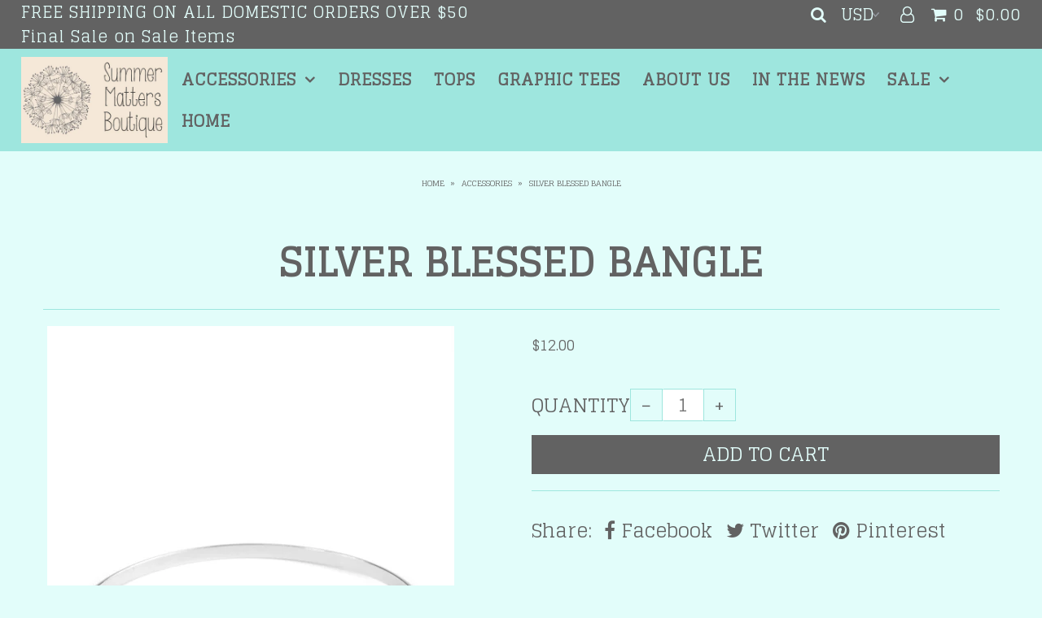

--- FILE ---
content_type: text/html; charset=utf-8
request_url: https://www.summermattersboutique.com/products/silver-blessed-bangle
body_size: 15685
content:
<!DOCTYPE html>
<!--[if lt IE 7 ]><html class="ie ie6" lang="en"> <![endif]-->
<!--[if IE 7 ]><html class="ie ie7" lang="en"> <![endif]-->
<!--[if IE 8 ]><html class="ie ie8" lang="en"> <![endif]-->
<!--[if (gte IE 9)|!(IE)]><!--><html lang="en"> <!--<![endif]-->
<head>

  <meta charset="utf-8" />

    
    

  
  
  <link href='//fonts.googleapis.com/css?family=Glegoo' rel='stylesheet' type='text/css'>
  

  
    

  
     

  
     

  
    

  
       

  
    

  
  

  
  

  
      

  
   

  
     

  
      

  
   

  
   

  
   
  

<meta property="og:type" content="product">
<meta property="og:title" content="Silver Blessed Bangle">
<meta property="og:url" content="https://www.summermattersboutique.com/products/silver-blessed-bangle">
<meta property="og:description" content="">

<meta property="og:image" content="http://www.summermattersboutique.com/cdn/shop/products/83370S-2T_grande.jpg?v=1542495259">
<meta property="og:image:secure_url" content="https://www.summermattersboutique.com/cdn/shop/products/83370S-2T_grande.jpg?v=1542495259">

<meta property="og:price:amount" content="12.00">
<meta property="og:price:currency" content="USD">

<meta property="og:site_name" content="Summer Matters Boutique">



<meta name="twitter:card" content="summary">


<meta name="twitter:site" content="@">


<meta name="twitter:title" content="Silver Blessed Bangle">
<meta name="twitter:description" content="">
<meta name="twitter:image" content="https://www.summermattersboutique.com/cdn/shop/products/83370S-2T_large.jpg?v=1542495259">
<meta name="twitter:image:width" content="480">
<meta name="twitter:image:height" content="480">


  <!-- SEO
================================================== -->

  <title>
    Silver Blessed Bangle &ndash; Summer Matters Boutique
  </title>
  
  <link rel="canonical" href="https://www.summermattersboutique.com/products/silver-blessed-bangle" />

  <!-- CSS
================================================== -->

  <link href="//www.summermattersboutique.com/cdn/shop/t/3/assets/stylesheet.css?v=157652917913200087771674755974" rel="stylesheet" type="text/css" media="all" />
  <link href="//www.summermattersboutique.com/cdn/shop/t/3/assets/queries.css?v=16108124657250530681511832215" rel="stylesheet" type="text/css" media="all" />

  <!-- JS
================================================== -->

  <script src="//ajax.googleapis.com/ajax/libs/jquery/1.10.2/jquery.min.js"></script>
  <script src="//www.summermattersboutique.com/cdn/shop/t/3/assets/theme.js?v=67752060378425151061514925332" type="text/javascript"></script>
  

  <meta name="viewport" content="width=device-width, initial-scale=1">
  
  
  <link rel="shortcut icon" href="//www.summermattersboutique.com/cdn/shop/files/Capture_6_32x32.PNG?v=1615923595" type="image/png" />
  
  
  <script>window.performance && window.performance.mark && window.performance.mark('shopify.content_for_header.start');</script><meta id="shopify-digital-wallet" name="shopify-digital-wallet" content="/18239491/digital_wallets/dialog">
<meta name="shopify-checkout-api-token" content="d15bd52dbb8810de0854b7394abf9e4e">
<meta id="in-context-paypal-metadata" data-shop-id="18239491" data-venmo-supported="false" data-environment="production" data-locale="en_US" data-paypal-v4="true" data-currency="USD">
<link rel="alternate" type="application/json+oembed" href="https://www.summermattersboutique.com/products/silver-blessed-bangle.oembed">
<script async="async" src="/checkouts/internal/preloads.js?locale=en-US"></script>
<link rel="preconnect" href="https://shop.app" crossorigin="anonymous">
<script async="async" src="https://shop.app/checkouts/internal/preloads.js?locale=en-US&shop_id=18239491" crossorigin="anonymous"></script>
<script id="apple-pay-shop-capabilities" type="application/json">{"shopId":18239491,"countryCode":"US","currencyCode":"USD","merchantCapabilities":["supports3DS"],"merchantId":"gid:\/\/shopify\/Shop\/18239491","merchantName":"Summer Matters Boutique","requiredBillingContactFields":["postalAddress","email"],"requiredShippingContactFields":["postalAddress","email"],"shippingType":"shipping","supportedNetworks":["visa","masterCard","amex","discover","elo","jcb"],"total":{"type":"pending","label":"Summer Matters Boutique","amount":"1.00"},"shopifyPaymentsEnabled":true,"supportsSubscriptions":true}</script>
<script id="shopify-features" type="application/json">{"accessToken":"d15bd52dbb8810de0854b7394abf9e4e","betas":["rich-media-storefront-analytics"],"domain":"www.summermattersboutique.com","predictiveSearch":true,"shopId":18239491,"locale":"en"}</script>
<script>var Shopify = Shopify || {};
Shopify.shop = "summer-matters-boutique.myshopify.com";
Shopify.locale = "en";
Shopify.currency = {"active":"USD","rate":"1.0"};
Shopify.country = "US";
Shopify.theme = {"name":"Icon","id":138612161,"schema_name":"Icon","schema_version":"5.1","theme_store_id":686,"role":"main"};
Shopify.theme.handle = "null";
Shopify.theme.style = {"id":null,"handle":null};
Shopify.cdnHost = "www.summermattersboutique.com/cdn";
Shopify.routes = Shopify.routes || {};
Shopify.routes.root = "/";</script>
<script type="module">!function(o){(o.Shopify=o.Shopify||{}).modules=!0}(window);</script>
<script>!function(o){function n(){var o=[];function n(){o.push(Array.prototype.slice.apply(arguments))}return n.q=o,n}var t=o.Shopify=o.Shopify||{};t.loadFeatures=n(),t.autoloadFeatures=n()}(window);</script>
<script>
  window.ShopifyPay = window.ShopifyPay || {};
  window.ShopifyPay.apiHost = "shop.app\/pay";
  window.ShopifyPay.redirectState = null;
</script>
<script id="shop-js-analytics" type="application/json">{"pageType":"product"}</script>
<script defer="defer" async type="module" src="//www.summermattersboutique.com/cdn/shopifycloud/shop-js/modules/v2/client.init-shop-cart-sync_IZsNAliE.en.esm.js"></script>
<script defer="defer" async type="module" src="//www.summermattersboutique.com/cdn/shopifycloud/shop-js/modules/v2/chunk.common_0OUaOowp.esm.js"></script>
<script type="module">
  await import("//www.summermattersboutique.com/cdn/shopifycloud/shop-js/modules/v2/client.init-shop-cart-sync_IZsNAliE.en.esm.js");
await import("//www.summermattersboutique.com/cdn/shopifycloud/shop-js/modules/v2/chunk.common_0OUaOowp.esm.js");

  window.Shopify.SignInWithShop?.initShopCartSync?.({"fedCMEnabled":true,"windoidEnabled":true});

</script>
<script>
  window.Shopify = window.Shopify || {};
  if (!window.Shopify.featureAssets) window.Shopify.featureAssets = {};
  window.Shopify.featureAssets['shop-js'] = {"shop-cart-sync":["modules/v2/client.shop-cart-sync_DLOhI_0X.en.esm.js","modules/v2/chunk.common_0OUaOowp.esm.js"],"init-fed-cm":["modules/v2/client.init-fed-cm_C6YtU0w6.en.esm.js","modules/v2/chunk.common_0OUaOowp.esm.js"],"shop-button":["modules/v2/client.shop-button_BCMx7GTG.en.esm.js","modules/v2/chunk.common_0OUaOowp.esm.js"],"shop-cash-offers":["modules/v2/client.shop-cash-offers_BT26qb5j.en.esm.js","modules/v2/chunk.common_0OUaOowp.esm.js","modules/v2/chunk.modal_CGo_dVj3.esm.js"],"init-windoid":["modules/v2/client.init-windoid_B9PkRMql.en.esm.js","modules/v2/chunk.common_0OUaOowp.esm.js"],"init-shop-email-lookup-coordinator":["modules/v2/client.init-shop-email-lookup-coordinator_DZkqjsbU.en.esm.js","modules/v2/chunk.common_0OUaOowp.esm.js"],"shop-toast-manager":["modules/v2/client.shop-toast-manager_Di2EnuM7.en.esm.js","modules/v2/chunk.common_0OUaOowp.esm.js"],"shop-login-button":["modules/v2/client.shop-login-button_BtqW_SIO.en.esm.js","modules/v2/chunk.common_0OUaOowp.esm.js","modules/v2/chunk.modal_CGo_dVj3.esm.js"],"avatar":["modules/v2/client.avatar_BTnouDA3.en.esm.js"],"pay-button":["modules/v2/client.pay-button_CWa-C9R1.en.esm.js","modules/v2/chunk.common_0OUaOowp.esm.js"],"init-shop-cart-sync":["modules/v2/client.init-shop-cart-sync_IZsNAliE.en.esm.js","modules/v2/chunk.common_0OUaOowp.esm.js"],"init-customer-accounts":["modules/v2/client.init-customer-accounts_DenGwJTU.en.esm.js","modules/v2/client.shop-login-button_BtqW_SIO.en.esm.js","modules/v2/chunk.common_0OUaOowp.esm.js","modules/v2/chunk.modal_CGo_dVj3.esm.js"],"init-shop-for-new-customer-accounts":["modules/v2/client.init-shop-for-new-customer-accounts_JdHXxpS9.en.esm.js","modules/v2/client.shop-login-button_BtqW_SIO.en.esm.js","modules/v2/chunk.common_0OUaOowp.esm.js","modules/v2/chunk.modal_CGo_dVj3.esm.js"],"init-customer-accounts-sign-up":["modules/v2/client.init-customer-accounts-sign-up_D6__K_p8.en.esm.js","modules/v2/client.shop-login-button_BtqW_SIO.en.esm.js","modules/v2/chunk.common_0OUaOowp.esm.js","modules/v2/chunk.modal_CGo_dVj3.esm.js"],"checkout-modal":["modules/v2/client.checkout-modal_C_ZQDY6s.en.esm.js","modules/v2/chunk.common_0OUaOowp.esm.js","modules/v2/chunk.modal_CGo_dVj3.esm.js"],"shop-follow-button":["modules/v2/client.shop-follow-button_XetIsj8l.en.esm.js","modules/v2/chunk.common_0OUaOowp.esm.js","modules/v2/chunk.modal_CGo_dVj3.esm.js"],"lead-capture":["modules/v2/client.lead-capture_DvA72MRN.en.esm.js","modules/v2/chunk.common_0OUaOowp.esm.js","modules/v2/chunk.modal_CGo_dVj3.esm.js"],"shop-login":["modules/v2/client.shop-login_ClXNxyh6.en.esm.js","modules/v2/chunk.common_0OUaOowp.esm.js","modules/v2/chunk.modal_CGo_dVj3.esm.js"],"payment-terms":["modules/v2/client.payment-terms_CNlwjfZz.en.esm.js","modules/v2/chunk.common_0OUaOowp.esm.js","modules/v2/chunk.modal_CGo_dVj3.esm.js"]};
</script>
<script id="__st">var __st={"a":18239491,"offset":-18000,"reqid":"45142425-9e86-49a1-be52-5a69a79911c7-1768378802","pageurl":"www.summermattersboutique.com\/products\/silver-blessed-bangle","u":"a4c694296dc2","p":"product","rtyp":"product","rid":1020920365092};</script>
<script>window.ShopifyPaypalV4VisibilityTracking = true;</script>
<script id="captcha-bootstrap">!function(){'use strict';const t='contact',e='account',n='new_comment',o=[[t,t],['blogs',n],['comments',n],[t,'customer']],c=[[e,'customer_login'],[e,'guest_login'],[e,'recover_customer_password'],[e,'create_customer']],r=t=>t.map((([t,e])=>`form[action*='/${t}']:not([data-nocaptcha='true']) input[name='form_type'][value='${e}']`)).join(','),a=t=>()=>t?[...document.querySelectorAll(t)].map((t=>t.form)):[];function s(){const t=[...o],e=r(t);return a(e)}const i='password',u='form_key',d=['recaptcha-v3-token','g-recaptcha-response','h-captcha-response',i],f=()=>{try{return window.sessionStorage}catch{return}},m='__shopify_v',_=t=>t.elements[u];function p(t,e,n=!1){try{const o=window.sessionStorage,c=JSON.parse(o.getItem(e)),{data:r}=function(t){const{data:e,action:n}=t;return t[m]||n?{data:e,action:n}:{data:t,action:n}}(c);for(const[e,n]of Object.entries(r))t.elements[e]&&(t.elements[e].value=n);n&&o.removeItem(e)}catch(o){console.error('form repopulation failed',{error:o})}}const l='form_type',E='cptcha';function T(t){t.dataset[E]=!0}const w=window,h=w.document,L='Shopify',v='ce_forms',y='captcha';let A=!1;((t,e)=>{const n=(g='f06e6c50-85a8-45c8-87d0-21a2b65856fe',I='https://cdn.shopify.com/shopifycloud/storefront-forms-hcaptcha/ce_storefront_forms_captcha_hcaptcha.v1.5.2.iife.js',D={infoText:'Protected by hCaptcha',privacyText:'Privacy',termsText:'Terms'},(t,e,n)=>{const o=w[L][v],c=o.bindForm;if(c)return c(t,g,e,D).then(n);var r;o.q.push([[t,g,e,D],n]),r=I,A||(h.body.append(Object.assign(h.createElement('script'),{id:'captcha-provider',async:!0,src:r})),A=!0)});var g,I,D;w[L]=w[L]||{},w[L][v]=w[L][v]||{},w[L][v].q=[],w[L][y]=w[L][y]||{},w[L][y].protect=function(t,e){n(t,void 0,e),T(t)},Object.freeze(w[L][y]),function(t,e,n,w,h,L){const[v,y,A,g]=function(t,e,n){const i=e?o:[],u=t?c:[],d=[...i,...u],f=r(d),m=r(i),_=r(d.filter((([t,e])=>n.includes(e))));return[a(f),a(m),a(_),s()]}(w,h,L),I=t=>{const e=t.target;return e instanceof HTMLFormElement?e:e&&e.form},D=t=>v().includes(t);t.addEventListener('submit',(t=>{const e=I(t);if(!e)return;const n=D(e)&&!e.dataset.hcaptchaBound&&!e.dataset.recaptchaBound,o=_(e),c=g().includes(e)&&(!o||!o.value);(n||c)&&t.preventDefault(),c&&!n&&(function(t){try{if(!f())return;!function(t){const e=f();if(!e)return;const n=_(t);if(!n)return;const o=n.value;o&&e.removeItem(o)}(t);const e=Array.from(Array(32),(()=>Math.random().toString(36)[2])).join('');!function(t,e){_(t)||t.append(Object.assign(document.createElement('input'),{type:'hidden',name:u})),t.elements[u].value=e}(t,e),function(t,e){const n=f();if(!n)return;const o=[...t.querySelectorAll(`input[type='${i}']`)].map((({name:t})=>t)),c=[...d,...o],r={};for(const[a,s]of new FormData(t).entries())c.includes(a)||(r[a]=s);n.setItem(e,JSON.stringify({[m]:1,action:t.action,data:r}))}(t,e)}catch(e){console.error('failed to persist form',e)}}(e),e.submit())}));const S=(t,e)=>{t&&!t.dataset[E]&&(n(t,e.some((e=>e===t))),T(t))};for(const o of['focusin','change'])t.addEventListener(o,(t=>{const e=I(t);D(e)&&S(e,y())}));const B=e.get('form_key'),M=e.get(l),P=B&&M;t.addEventListener('DOMContentLoaded',(()=>{const t=y();if(P)for(const e of t)e.elements[l].value===M&&p(e,B);[...new Set([...A(),...v().filter((t=>'true'===t.dataset.shopifyCaptcha))])].forEach((e=>S(e,t)))}))}(h,new URLSearchParams(w.location.search),n,t,e,['guest_login'])})(!0,!0)}();</script>
<script integrity="sha256-4kQ18oKyAcykRKYeNunJcIwy7WH5gtpwJnB7kiuLZ1E=" data-source-attribution="shopify.loadfeatures" defer="defer" src="//www.summermattersboutique.com/cdn/shopifycloud/storefront/assets/storefront/load_feature-a0a9edcb.js" crossorigin="anonymous"></script>
<script crossorigin="anonymous" defer="defer" src="//www.summermattersboutique.com/cdn/shopifycloud/storefront/assets/shopify_pay/storefront-65b4c6d7.js?v=20250812"></script>
<script data-source-attribution="shopify.dynamic_checkout.dynamic.init">var Shopify=Shopify||{};Shopify.PaymentButton=Shopify.PaymentButton||{isStorefrontPortableWallets:!0,init:function(){window.Shopify.PaymentButton.init=function(){};var t=document.createElement("script");t.src="https://www.summermattersboutique.com/cdn/shopifycloud/portable-wallets/latest/portable-wallets.en.js",t.type="module",document.head.appendChild(t)}};
</script>
<script data-source-attribution="shopify.dynamic_checkout.buyer_consent">
  function portableWalletsHideBuyerConsent(e){var t=document.getElementById("shopify-buyer-consent"),n=document.getElementById("shopify-subscription-policy-button");t&&n&&(t.classList.add("hidden"),t.setAttribute("aria-hidden","true"),n.removeEventListener("click",e))}function portableWalletsShowBuyerConsent(e){var t=document.getElementById("shopify-buyer-consent"),n=document.getElementById("shopify-subscription-policy-button");t&&n&&(t.classList.remove("hidden"),t.removeAttribute("aria-hidden"),n.addEventListener("click",e))}window.Shopify?.PaymentButton&&(window.Shopify.PaymentButton.hideBuyerConsent=portableWalletsHideBuyerConsent,window.Shopify.PaymentButton.showBuyerConsent=portableWalletsShowBuyerConsent);
</script>
<script data-source-attribution="shopify.dynamic_checkout.cart.bootstrap">document.addEventListener("DOMContentLoaded",(function(){function t(){return document.querySelector("shopify-accelerated-checkout-cart, shopify-accelerated-checkout")}if(t())Shopify.PaymentButton.init();else{new MutationObserver((function(e,n){t()&&(Shopify.PaymentButton.init(),n.disconnect())})).observe(document.body,{childList:!0,subtree:!0})}}));
</script>
<link id="shopify-accelerated-checkout-styles" rel="stylesheet" media="screen" href="https://www.summermattersboutique.com/cdn/shopifycloud/portable-wallets/latest/accelerated-checkout-backwards-compat.css" crossorigin="anonymous">
<style id="shopify-accelerated-checkout-cart">
        #shopify-buyer-consent {
  margin-top: 1em;
  display: inline-block;
  width: 100%;
}

#shopify-buyer-consent.hidden {
  display: none;
}

#shopify-subscription-policy-button {
  background: none;
  border: none;
  padding: 0;
  text-decoration: underline;
  font-size: inherit;
  cursor: pointer;
}

#shopify-subscription-policy-button::before {
  box-shadow: none;
}

      </style>

<script>window.performance && window.performance.mark && window.performance.mark('shopify.content_for_header.end');</script>
  <link rel="next" href="/next"/>
  <link rel="prev" href="/prev"/>
  
<link href="https://monorail-edge.shopifysvc.com" rel="dns-prefetch">
<script>(function(){if ("sendBeacon" in navigator && "performance" in window) {try {var session_token_from_headers = performance.getEntriesByType('navigation')[0].serverTiming.find(x => x.name == '_s').description;} catch {var session_token_from_headers = undefined;}var session_cookie_matches = document.cookie.match(/_shopify_s=([^;]*)/);var session_token_from_cookie = session_cookie_matches && session_cookie_matches.length === 2 ? session_cookie_matches[1] : "";var session_token = session_token_from_headers || session_token_from_cookie || "";function handle_abandonment_event(e) {var entries = performance.getEntries().filter(function(entry) {return /monorail-edge.shopifysvc.com/.test(entry.name);});if (!window.abandonment_tracked && entries.length === 0) {window.abandonment_tracked = true;var currentMs = Date.now();var navigation_start = performance.timing.navigationStart;var payload = {shop_id: 18239491,url: window.location.href,navigation_start,duration: currentMs - navigation_start,session_token,page_type: "product"};window.navigator.sendBeacon("https://monorail-edge.shopifysvc.com/v1/produce", JSON.stringify({schema_id: "online_store_buyer_site_abandonment/1.1",payload: payload,metadata: {event_created_at_ms: currentMs,event_sent_at_ms: currentMs}}));}}window.addEventListener('pagehide', handle_abandonment_event);}}());</script>
<script id="web-pixels-manager-setup">(function e(e,d,r,n,o){if(void 0===o&&(o={}),!Boolean(null===(a=null===(i=window.Shopify)||void 0===i?void 0:i.analytics)||void 0===a?void 0:a.replayQueue)){var i,a;window.Shopify=window.Shopify||{};var t=window.Shopify;t.analytics=t.analytics||{};var s=t.analytics;s.replayQueue=[],s.publish=function(e,d,r){return s.replayQueue.push([e,d,r]),!0};try{self.performance.mark("wpm:start")}catch(e){}var l=function(){var e={modern:/Edge?\/(1{2}[4-9]|1[2-9]\d|[2-9]\d{2}|\d{4,})\.\d+(\.\d+|)|Firefox\/(1{2}[4-9]|1[2-9]\d|[2-9]\d{2}|\d{4,})\.\d+(\.\d+|)|Chrom(ium|e)\/(9{2}|\d{3,})\.\d+(\.\d+|)|(Maci|X1{2}).+ Version\/(15\.\d+|(1[6-9]|[2-9]\d|\d{3,})\.\d+)([,.]\d+|)( \(\w+\)|)( Mobile\/\w+|) Safari\/|Chrome.+OPR\/(9{2}|\d{3,})\.\d+\.\d+|(CPU[ +]OS|iPhone[ +]OS|CPU[ +]iPhone|CPU IPhone OS|CPU iPad OS)[ +]+(15[._]\d+|(1[6-9]|[2-9]\d|\d{3,})[._]\d+)([._]\d+|)|Android:?[ /-](13[3-9]|1[4-9]\d|[2-9]\d{2}|\d{4,})(\.\d+|)(\.\d+|)|Android.+Firefox\/(13[5-9]|1[4-9]\d|[2-9]\d{2}|\d{4,})\.\d+(\.\d+|)|Android.+Chrom(ium|e)\/(13[3-9]|1[4-9]\d|[2-9]\d{2}|\d{4,})\.\d+(\.\d+|)|SamsungBrowser\/([2-9]\d|\d{3,})\.\d+/,legacy:/Edge?\/(1[6-9]|[2-9]\d|\d{3,})\.\d+(\.\d+|)|Firefox\/(5[4-9]|[6-9]\d|\d{3,})\.\d+(\.\d+|)|Chrom(ium|e)\/(5[1-9]|[6-9]\d|\d{3,})\.\d+(\.\d+|)([\d.]+$|.*Safari\/(?![\d.]+ Edge\/[\d.]+$))|(Maci|X1{2}).+ Version\/(10\.\d+|(1[1-9]|[2-9]\d|\d{3,})\.\d+)([,.]\d+|)( \(\w+\)|)( Mobile\/\w+|) Safari\/|Chrome.+OPR\/(3[89]|[4-9]\d|\d{3,})\.\d+\.\d+|(CPU[ +]OS|iPhone[ +]OS|CPU[ +]iPhone|CPU IPhone OS|CPU iPad OS)[ +]+(10[._]\d+|(1[1-9]|[2-9]\d|\d{3,})[._]\d+)([._]\d+|)|Android:?[ /-](13[3-9]|1[4-9]\d|[2-9]\d{2}|\d{4,})(\.\d+|)(\.\d+|)|Mobile Safari.+OPR\/([89]\d|\d{3,})\.\d+\.\d+|Android.+Firefox\/(13[5-9]|1[4-9]\d|[2-9]\d{2}|\d{4,})\.\d+(\.\d+|)|Android.+Chrom(ium|e)\/(13[3-9]|1[4-9]\d|[2-9]\d{2}|\d{4,})\.\d+(\.\d+|)|Android.+(UC? ?Browser|UCWEB|U3)[ /]?(15\.([5-9]|\d{2,})|(1[6-9]|[2-9]\d|\d{3,})\.\d+)\.\d+|SamsungBrowser\/(5\.\d+|([6-9]|\d{2,})\.\d+)|Android.+MQ{2}Browser\/(14(\.(9|\d{2,})|)|(1[5-9]|[2-9]\d|\d{3,})(\.\d+|))(\.\d+|)|K[Aa][Ii]OS\/(3\.\d+|([4-9]|\d{2,})\.\d+)(\.\d+|)/},d=e.modern,r=e.legacy,n=navigator.userAgent;return n.match(d)?"modern":n.match(r)?"legacy":"unknown"}(),u="modern"===l?"modern":"legacy",c=(null!=n?n:{modern:"",legacy:""})[u],f=function(e){return[e.baseUrl,"/wpm","/b",e.hashVersion,"modern"===e.buildTarget?"m":"l",".js"].join("")}({baseUrl:d,hashVersion:r,buildTarget:u}),m=function(e){var d=e.version,r=e.bundleTarget,n=e.surface,o=e.pageUrl,i=e.monorailEndpoint;return{emit:function(e){var a=e.status,t=e.errorMsg,s=(new Date).getTime(),l=JSON.stringify({metadata:{event_sent_at_ms:s},events:[{schema_id:"web_pixels_manager_load/3.1",payload:{version:d,bundle_target:r,page_url:o,status:a,surface:n,error_msg:t},metadata:{event_created_at_ms:s}}]});if(!i)return console&&console.warn&&console.warn("[Web Pixels Manager] No Monorail endpoint provided, skipping logging."),!1;try{return self.navigator.sendBeacon.bind(self.navigator)(i,l)}catch(e){}var u=new XMLHttpRequest;try{return u.open("POST",i,!0),u.setRequestHeader("Content-Type","text/plain"),u.send(l),!0}catch(e){return console&&console.warn&&console.warn("[Web Pixels Manager] Got an unhandled error while logging to Monorail."),!1}}}}({version:r,bundleTarget:l,surface:e.surface,pageUrl:self.location.href,monorailEndpoint:e.monorailEndpoint});try{o.browserTarget=l,function(e){var d=e.src,r=e.async,n=void 0===r||r,o=e.onload,i=e.onerror,a=e.sri,t=e.scriptDataAttributes,s=void 0===t?{}:t,l=document.createElement("script"),u=document.querySelector("head"),c=document.querySelector("body");if(l.async=n,l.src=d,a&&(l.integrity=a,l.crossOrigin="anonymous"),s)for(var f in s)if(Object.prototype.hasOwnProperty.call(s,f))try{l.dataset[f]=s[f]}catch(e){}if(o&&l.addEventListener("load",o),i&&l.addEventListener("error",i),u)u.appendChild(l);else{if(!c)throw new Error("Did not find a head or body element to append the script");c.appendChild(l)}}({src:f,async:!0,onload:function(){if(!function(){var e,d;return Boolean(null===(d=null===(e=window.Shopify)||void 0===e?void 0:e.analytics)||void 0===d?void 0:d.initialized)}()){var d=window.webPixelsManager.init(e)||void 0;if(d){var r=window.Shopify.analytics;r.replayQueue.forEach((function(e){var r=e[0],n=e[1],o=e[2];d.publishCustomEvent(r,n,o)})),r.replayQueue=[],r.publish=d.publishCustomEvent,r.visitor=d.visitor,r.initialized=!0}}},onerror:function(){return m.emit({status:"failed",errorMsg:"".concat(f," has failed to load")})},sri:function(e){var d=/^sha384-[A-Za-z0-9+/=]+$/;return"string"==typeof e&&d.test(e)}(c)?c:"",scriptDataAttributes:o}),m.emit({status:"loading"})}catch(e){m.emit({status:"failed",errorMsg:(null==e?void 0:e.message)||"Unknown error"})}}})({shopId: 18239491,storefrontBaseUrl: "https://www.summermattersboutique.com",extensionsBaseUrl: "https://extensions.shopifycdn.com/cdn/shopifycloud/web-pixels-manager",monorailEndpoint: "https://monorail-edge.shopifysvc.com/unstable/produce_batch",surface: "storefront-renderer",enabledBetaFlags: ["2dca8a86","a0d5f9d2"],webPixelsConfigList: [{"id":"70123674","eventPayloadVersion":"v1","runtimeContext":"LAX","scriptVersion":"1","type":"CUSTOM","privacyPurposes":["MARKETING"],"name":"Meta pixel (migrated)"},{"id":"shopify-app-pixel","configuration":"{}","eventPayloadVersion":"v1","runtimeContext":"STRICT","scriptVersion":"0450","apiClientId":"shopify-pixel","type":"APP","privacyPurposes":["ANALYTICS","MARKETING"]},{"id":"shopify-custom-pixel","eventPayloadVersion":"v1","runtimeContext":"LAX","scriptVersion":"0450","apiClientId":"shopify-pixel","type":"CUSTOM","privacyPurposes":["ANALYTICS","MARKETING"]}],isMerchantRequest: false,initData: {"shop":{"name":"Summer Matters Boutique","paymentSettings":{"currencyCode":"USD"},"myshopifyDomain":"summer-matters-boutique.myshopify.com","countryCode":"US","storefrontUrl":"https:\/\/www.summermattersboutique.com"},"customer":null,"cart":null,"checkout":null,"productVariants":[{"price":{"amount":12.0,"currencyCode":"USD"},"product":{"title":"Silver Blessed Bangle","vendor":"Summer Matters Boutique","id":"1020920365092","untranslatedTitle":"Silver Blessed Bangle","url":"\/products\/silver-blessed-bangle","type":"Accessories"},"id":"9738333159460","image":{"src":"\/\/www.summermattersboutique.com\/cdn\/shop\/products\/83370S-2T.jpg?v=1542495259"},"sku":"","title":"Default Title","untranslatedTitle":"Default Title"}],"purchasingCompany":null},},"https://www.summermattersboutique.com/cdn","7cecd0b6w90c54c6cpe92089d5m57a67346",{"modern":"","legacy":""},{"shopId":"18239491","storefrontBaseUrl":"https:\/\/www.summermattersboutique.com","extensionBaseUrl":"https:\/\/extensions.shopifycdn.com\/cdn\/shopifycloud\/web-pixels-manager","surface":"storefront-renderer","enabledBetaFlags":"[\"2dca8a86\", \"a0d5f9d2\"]","isMerchantRequest":"false","hashVersion":"7cecd0b6w90c54c6cpe92089d5m57a67346","publish":"custom","events":"[[\"page_viewed\",{}],[\"product_viewed\",{\"productVariant\":{\"price\":{\"amount\":12.0,\"currencyCode\":\"USD\"},\"product\":{\"title\":\"Silver Blessed Bangle\",\"vendor\":\"Summer Matters Boutique\",\"id\":\"1020920365092\",\"untranslatedTitle\":\"Silver Blessed Bangle\",\"url\":\"\/products\/silver-blessed-bangle\",\"type\":\"Accessories\"},\"id\":\"9738333159460\",\"image\":{\"src\":\"\/\/www.summermattersboutique.com\/cdn\/shop\/products\/83370S-2T.jpg?v=1542495259\"},\"sku\":\"\",\"title\":\"Default Title\",\"untranslatedTitle\":\"Default Title\"}}]]"});</script><script>
  window.ShopifyAnalytics = window.ShopifyAnalytics || {};
  window.ShopifyAnalytics.meta = window.ShopifyAnalytics.meta || {};
  window.ShopifyAnalytics.meta.currency = 'USD';
  var meta = {"product":{"id":1020920365092,"gid":"gid:\/\/shopify\/Product\/1020920365092","vendor":"Summer Matters Boutique","type":"Accessories","handle":"silver-blessed-bangle","variants":[{"id":9738333159460,"price":1200,"name":"Silver Blessed Bangle","public_title":null,"sku":""}],"remote":false},"page":{"pageType":"product","resourceType":"product","resourceId":1020920365092,"requestId":"45142425-9e86-49a1-be52-5a69a79911c7-1768378802"}};
  for (var attr in meta) {
    window.ShopifyAnalytics.meta[attr] = meta[attr];
  }
</script>
<script class="analytics">
  (function () {
    var customDocumentWrite = function(content) {
      var jquery = null;

      if (window.jQuery) {
        jquery = window.jQuery;
      } else if (window.Checkout && window.Checkout.$) {
        jquery = window.Checkout.$;
      }

      if (jquery) {
        jquery('body').append(content);
      }
    };

    var hasLoggedConversion = function(token) {
      if (token) {
        return document.cookie.indexOf('loggedConversion=' + token) !== -1;
      }
      return false;
    }

    var setCookieIfConversion = function(token) {
      if (token) {
        var twoMonthsFromNow = new Date(Date.now());
        twoMonthsFromNow.setMonth(twoMonthsFromNow.getMonth() + 2);

        document.cookie = 'loggedConversion=' + token + '; expires=' + twoMonthsFromNow;
      }
    }

    var trekkie = window.ShopifyAnalytics.lib = window.trekkie = window.trekkie || [];
    if (trekkie.integrations) {
      return;
    }
    trekkie.methods = [
      'identify',
      'page',
      'ready',
      'track',
      'trackForm',
      'trackLink'
    ];
    trekkie.factory = function(method) {
      return function() {
        var args = Array.prototype.slice.call(arguments);
        args.unshift(method);
        trekkie.push(args);
        return trekkie;
      };
    };
    for (var i = 0; i < trekkie.methods.length; i++) {
      var key = trekkie.methods[i];
      trekkie[key] = trekkie.factory(key);
    }
    trekkie.load = function(config) {
      trekkie.config = config || {};
      trekkie.config.initialDocumentCookie = document.cookie;
      var first = document.getElementsByTagName('script')[0];
      var script = document.createElement('script');
      script.type = 'text/javascript';
      script.onerror = function(e) {
        var scriptFallback = document.createElement('script');
        scriptFallback.type = 'text/javascript';
        scriptFallback.onerror = function(error) {
                var Monorail = {
      produce: function produce(monorailDomain, schemaId, payload) {
        var currentMs = new Date().getTime();
        var event = {
          schema_id: schemaId,
          payload: payload,
          metadata: {
            event_created_at_ms: currentMs,
            event_sent_at_ms: currentMs
          }
        };
        return Monorail.sendRequest("https://" + monorailDomain + "/v1/produce", JSON.stringify(event));
      },
      sendRequest: function sendRequest(endpointUrl, payload) {
        // Try the sendBeacon API
        if (window && window.navigator && typeof window.navigator.sendBeacon === 'function' && typeof window.Blob === 'function' && !Monorail.isIos12()) {
          var blobData = new window.Blob([payload], {
            type: 'text/plain'
          });

          if (window.navigator.sendBeacon(endpointUrl, blobData)) {
            return true;
          } // sendBeacon was not successful

        } // XHR beacon

        var xhr = new XMLHttpRequest();

        try {
          xhr.open('POST', endpointUrl);
          xhr.setRequestHeader('Content-Type', 'text/plain');
          xhr.send(payload);
        } catch (e) {
          console.log(e);
        }

        return false;
      },
      isIos12: function isIos12() {
        return window.navigator.userAgent.lastIndexOf('iPhone; CPU iPhone OS 12_') !== -1 || window.navigator.userAgent.lastIndexOf('iPad; CPU OS 12_') !== -1;
      }
    };
    Monorail.produce('monorail-edge.shopifysvc.com',
      'trekkie_storefront_load_errors/1.1',
      {shop_id: 18239491,
      theme_id: 138612161,
      app_name: "storefront",
      context_url: window.location.href,
      source_url: "//www.summermattersboutique.com/cdn/s/trekkie.storefront.55c6279c31a6628627b2ba1c5ff367020da294e2.min.js"});

        };
        scriptFallback.async = true;
        scriptFallback.src = '//www.summermattersboutique.com/cdn/s/trekkie.storefront.55c6279c31a6628627b2ba1c5ff367020da294e2.min.js';
        first.parentNode.insertBefore(scriptFallback, first);
      };
      script.async = true;
      script.src = '//www.summermattersboutique.com/cdn/s/trekkie.storefront.55c6279c31a6628627b2ba1c5ff367020da294e2.min.js';
      first.parentNode.insertBefore(script, first);
    };
    trekkie.load(
      {"Trekkie":{"appName":"storefront","development":false,"defaultAttributes":{"shopId":18239491,"isMerchantRequest":null,"themeId":138612161,"themeCityHash":"16337901342750626528","contentLanguage":"en","currency":"USD","eventMetadataId":"5f3f1017-bbac-4afb-9fdd-d698f935bb00"},"isServerSideCookieWritingEnabled":true,"monorailRegion":"shop_domain","enabledBetaFlags":["65f19447"]},"Session Attribution":{},"S2S":{"facebookCapiEnabled":false,"source":"trekkie-storefront-renderer","apiClientId":580111}}
    );

    var loaded = false;
    trekkie.ready(function() {
      if (loaded) return;
      loaded = true;

      window.ShopifyAnalytics.lib = window.trekkie;

      var originalDocumentWrite = document.write;
      document.write = customDocumentWrite;
      try { window.ShopifyAnalytics.merchantGoogleAnalytics.call(this); } catch(error) {};
      document.write = originalDocumentWrite;

      window.ShopifyAnalytics.lib.page(null,{"pageType":"product","resourceType":"product","resourceId":1020920365092,"requestId":"45142425-9e86-49a1-be52-5a69a79911c7-1768378802","shopifyEmitted":true});

      var match = window.location.pathname.match(/checkouts\/(.+)\/(thank_you|post_purchase)/)
      var token = match? match[1]: undefined;
      if (!hasLoggedConversion(token)) {
        setCookieIfConversion(token);
        window.ShopifyAnalytics.lib.track("Viewed Product",{"currency":"USD","variantId":9738333159460,"productId":1020920365092,"productGid":"gid:\/\/shopify\/Product\/1020920365092","name":"Silver Blessed Bangle","price":"12.00","sku":"","brand":"Summer Matters Boutique","variant":null,"category":"Accessories","nonInteraction":true,"remote":false},undefined,undefined,{"shopifyEmitted":true});
      window.ShopifyAnalytics.lib.track("monorail:\/\/trekkie_storefront_viewed_product\/1.1",{"currency":"USD","variantId":9738333159460,"productId":1020920365092,"productGid":"gid:\/\/shopify\/Product\/1020920365092","name":"Silver Blessed Bangle","price":"12.00","sku":"","brand":"Summer Matters Boutique","variant":null,"category":"Accessories","nonInteraction":true,"remote":false,"referer":"https:\/\/www.summermattersboutique.com\/products\/silver-blessed-bangle"});
      }
    });


        var eventsListenerScript = document.createElement('script');
        eventsListenerScript.async = true;
        eventsListenerScript.src = "//www.summermattersboutique.com/cdn/shopifycloud/storefront/assets/shop_events_listener-3da45d37.js";
        document.getElementsByTagName('head')[0].appendChild(eventsListenerScript);

})();</script>
<script
  defer
  src="https://www.summermattersboutique.com/cdn/shopifycloud/perf-kit/shopify-perf-kit-3.0.3.min.js"
  data-application="storefront-renderer"
  data-shop-id="18239491"
  data-render-region="gcp-us-central1"
  data-page-type="product"
  data-theme-instance-id="138612161"
  data-theme-name="Icon"
  data-theme-version="5.1"
  data-monorail-region="shop_domain"
  data-resource-timing-sampling-rate="10"
  data-shs="true"
  data-shs-beacon="true"
  data-shs-export-with-fetch="true"
  data-shs-logs-sample-rate="1"
  data-shs-beacon-endpoint="https://www.summermattersboutique.com/api/collect"
></script>
</head>

<body class="gridlock shifter-left product">
  
  <div id="CartDrawer" class="drawer drawer--right">
  <div class="drawer__header">
    <div class="table-cell">
    <h3>My Cart</h3>
    </div>
    <div class="table-cell">
    <span class="drawer__close js-drawer-close">
        Close
    </span>
    </div>
  </div>
  <div id="CartContainer"></div>
</div>
  
  <div class="shifter-page  is-moved-by-drawer" id="PageContainer">  
    <div id="shopify-section-header" class="shopify-section"><header class="scrollheader" data-section-id="header">
  <div class="bannertop gridlock-fluid">
    <div class="row">
      
      <div class=" desktop-6 tablet-6 mobile-3" id="banner-message">
        FREE SHIPPING ON ALL DOMESTIC ORDERS OVER $50   Final Sale on Sale Items
      </div>
      

      
      <ul id="cart" class="desktop-6 tablet-3 mobile-hide right">                  
        <li class="seeks"><a id="inline" href="#search_popup" class="open_popup"><i class="fa fa-search" aria-hidden="true"></i></a>
          <select class="currency-picker" name="currencies">
  
  
  <option value="USD" selected="selected">USD</option>
  
  
  <option value="INR">INR</option>
  
  
  
  <option value="GBP">GBP</option>
  
  
  
  <option value="CAD">CAD</option>
  
  
  
  <option value="AUD">AUD</option>
  
  
  
  <option value="EUR">EUR</option>
  
  
  
  <option value="JPY">JPY</option>
  
  
</select>
</li>
        
        <li class="cust">
          
          <a href="/account/login"><i class="fa fa-user-o" aria-hidden="true"></i></a>
          
        </li>
        
        <li>
          <a href="/cart" class="site-header__cart-toggle js-drawer-open-right" aria-controls="CartDrawer" aria-expanded="false">
            <span class="cart-words"></span>
      		&nbsp;<i class="fa fa-shopping-cart" aria-hidden="true"></i>
            <span class="CartCount">0</span>
            &nbsp;<span class="CartCost">$0.00</span>
          </a> 
        </li>
      </ul>
      
      <!-- Shown on Mobile Only -->
<ul id="cart" class="mobile-3 tablet-6 mobile-only">  
  <li><span class="shifter-handle"><i class="fa fa-bars" aria-hidden="true"></i></span></li>
  <li class="seeks"><a id="inline" href="#search_popup" class="open_popup"><i class="fa fa-search" aria-hidden="true"></i></a>
    <select class="currency-picker" name="currencies">
  
  
  <option value="USD" selected="selected">USD</option>
  
  
  <option value="INR">INR</option>
  
  
  
  <option value="GBP">GBP</option>
  
  
  
  <option value="CAD">CAD</option>
  
  
  
  <option value="AUD">AUD</option>
  
  
  
  <option value="EUR">EUR</option>
  
  
  
  <option value="JPY">JPY</option>
  
  
</select>
</li>
  
  <li class="cust">
    
    <a href="/account/login"><i class="fa fa-user-o" aria-hidden="true"></i></a>
    
  </li>
  
  <li>
    <a href="/cart" class="site-header__cart-toggle js-drawer-open-right" aria-controls="CartDrawer" aria-expanded="false">
      <span class="cart-words">My Cart</span>
      &nbsp;<i class="fa fa-shopping-cart" aria-hidden="true"></i>
      <span class="CartCount">0</span>
    </a> 
  </li>       
</ul>  
    </div>
  </div> 
  <div id="navigation" class="gridlock-fluid">
    <div class="row">
      <div class="nav-container desktop-12 tablet-6 mobile-3">
        
        <div id="logo" class="desktop-2 tablet-2 mobile-3">       
          
<a href="/">
            <img src="//www.summermattersboutique.com/cdn/shop/files/Logo_Marketing_400x.PNG?v=1615922944" alt="Summer Matters Boutique" itemprop="logo">        
          </a>
                       
        </div> 
        
        
        
        <nav class=" desktop-10 tablet-4">
          
          <ul id="main-nav" role="navigation"> 
            
            
 


<li class="dropdown"><a href="/collections/accessories" class="dlinks">Accessories</a>  
  
  
  <ul class="megamenu">
    <div class="mega-container">
      <!-- Start Megamenu Inner Links -->
      <li class="desktop-2 tablet-1">
        <h4>Accessories</h4>
        <ul class="mega-stack">
          
          
          <li><a href="/collections/bracelets">Bracelets</a></li>    
          
          
          <li><a href="/collections/earrings">Earrings</a></li>    
          
          
          <li><a href="/collections/necklaces">Necklaces</a></li>    
          
          
          <li><a href="/collections/hats">Bags</a></li>    
          
        </ul>
      </li> 
      
      <li class="desktop-2 product-index">
        <div class="ci">
          <a href="/collections/accessories/products/miranda-raffia-earrings" title="Miranda Raffia Earrings">
            <img src="//www.summermattersboutique.com/cdn/shop/products/E7417NT-2T_medium.jpg?v=1571325872" alt="" />
          </a>
        </div>
        <div class="product-details">  
          <p><a href="/products/miranda-raffia-earrings">Miranda Raffia Earrings</a></p>
          <div class="price">
            <a href="/products/miranda-raffia-earrings">
              
              <div class="prod-price">$10.00</div>
              	
            </a>
          </div>          
        </div>
      </li>
      
      <li class="desktop-2 product-index">
        <div class="ci">
          <a href="/collections/accessories/products/meredith-chandelier-earrings" title="Meredith Chandelier Earrings">
            <img src="//www.summermattersboutique.com/cdn/shop/products/Grey_Resin_Tassel_2_medium.PNG?v=1571325768" alt="" />
          </a>
        </div>
        <div class="product-details">  
          <p><a href="/products/meredith-chandelier-earrings">Meredith Chandelier Earrings</a></p>
          <div class="price">
            <a href="/products/meredith-chandelier-earrings">
              
              <div class="prod-price">$10.00</div>
              	
            </a>
          </div>          
        </div>
      </li>
      
      <li class="desktop-2 product-index">
        <div class="ci">
          <a href="/collections/accessories/products/lucy-chandelier-earrings" title="Lucy Chandelier Earrings">
            <img src="//www.summermattersboutique.com/cdn/shop/products/Red_Resin_Tassel_2_medium.PNG?v=1571325695" alt="" />
          </a>
        </div>
        <div class="product-details">  
          <p><a href="/products/lucy-chandelier-earrings">Lucy Chandelier Earrings</a></p>
          <div class="price">
            <a href="/products/lucy-chandelier-earrings">
              
              <div class="prod-price">$10.00</div>
              	
            </a>
          </div>          
        </div>
      </li>
      
      <li class="desktop-2 product-index">
        <div class="ci">
          <a href="/collections/accessories/products/grey-agate-flapper-necklace" title="Grey Agate Flapper Necklace">
            <img src="//www.summermattersboutique.com/cdn/shop/products/HDN2239BD-2T_1_medium.jpg?v=1571244424" alt="" />
          </a>
        </div>
        <div class="product-details">  
          <p><a href="/products/grey-agate-flapper-necklace">Grey Agate Flapper Necklace</a></p>
          <div class="price">
            <a href="/products/grey-agate-flapper-necklace">
              
              <div class="prod-price">$25.00</div>
              	
            </a>
          </div>          
        </div>
      </li>
      
      <li class="desktop-2 product-index">
        <div class="ci">
          <a href="/collections/accessories/products/fuchsia-agate-flapper-necklace" title="Fuchsia Agate Flapper Necklace">
            <img src="//www.summermattersboutique.com/cdn/shop/products/HDN2239FS-2T_medium.jpg?v=1571243765" alt="" />
          </a>
        </div>
        <div class="product-details">  
          <p><a href="/products/fuchsia-agate-flapper-necklace">Fuchsia Agate Flapper Necklace</a></p>
          <div class="price">
            <a href="/products/fuchsia-agate-flapper-necklace">
              
              <div class="prod-price">$25.00</div>
              	
            </a>
          </div>          
        </div>
      </li>
              
    </div>
  </ul>
  
</li>

            
            
 


<li><a href="/collections/dresses" title="">Dresses</a></li>

            
            
 


<li><a href="/collections/tops" title="">Tops</a></li>

            
            
 


<li><a href="/collections/graphic-tees-tanks" title="">Graphic Tees </a></li>

            
            
 


<li><a href="/pages/about-us" title="">About Us</a></li>

            
            
 


<li><a href="/pages/in-the-news" title="">In the News</a></li>

            
            
 


<li class="dropdown"><a href="/collections/sale" class="dlinks">Sale</a>  
  
  
  <ul class="megamenu">
    <div class="mega-container">
      <!-- Start Megamenu Inner Links -->
      <li class="desktop-2 tablet-1">
        <h4>Sale</h4>
        <ul class="mega-stack">
          
          
          <li><a href="/collections/sale">Sale</a></li>    
          
          
          <li><a href="/collections/last-chance">Last Chance</a></li>    
          
        </ul>
      </li> 
      
      <li class="desktop-2 product-index">
        <div class="ci">
          <a href="/collections/sale/products/pina-to-my-colada-graphic-tee" title="Piña to my Colada Graphic Tee">
            <img src="//www.summermattersboutique.com/cdn/shop/products/CN352278-2T_medium.jpg?v=1497140013" alt="" />
          </a>
        </div>
        <div class="product-details">  
          <p><a href="/products/pina-to-my-colada-graphic-tee">Piña to my Colada Graphic Tee</a></p>
          <div class="price">
            <a href="/products/pina-to-my-colada-graphic-tee">
              
              <div class="onsale">$17.00</div>
              <div class="was">$21.00</div>
              	
            </a>
          </div>          
        </div>
      </li>
      
      <li class="desktop-2 product-index">
        <div class="ci">
          <a href="/collections/sale/products/dusty-pink-top" title="Dusty Pink Top">
            <img src="//www.summermattersboutique.com/cdn/shop/products/CN320997-2T_medium.jpg?v=1492281160" alt="" />
          </a>
        </div>
        <div class="product-details">  
          <p><a href="/products/dusty-pink-top">Dusty Pink Top</a></p>
          <div class="price">
            <a href="/products/dusty-pink-top">
              
              <div class="onsale">$15.00</div>
              <div class="was">$17.00</div>
              	
            </a>
          </div>          
        </div>
      </li>
      
      <li class="desktop-2 product-index">
        <div class="ci">
          <a href="/collections/sale/products/navy-and-white-tie-dye-cold-shoulder" title="Navy and White Tie Dye Cold Shoulder">
            <img src="//www.summermattersboutique.com/cdn/shop/products/CN358667-2S_medium.jpg?v=1501177313" alt="" />
          </a>
        </div>
        <div class="product-details">  
          <p><a href="/products/navy-and-white-tie-dye-cold-shoulder">Navy and White Tie Dye Cold Shoulder</a></p>
          <div class="price">
            <a href="/products/navy-and-white-tie-dye-cold-shoulder">
              
              <div class="prod-price">$27.00</div>
              	
            </a>
          </div>          
        </div>
      </li>
      
      <li class="desktop-2 product-index">
        <div class="ci">
          <a href="/collections/sale/products/black-and-coral-cutout-sweater" title="Black and Coral Cutout Sweater">
            <img src="//www.summermattersboutique.com/cdn/shop/products/1_medium.jpg?v=1534017805" alt="" />
          </a>
        </div>
        <div class="product-details">  
          <p><a href="/products/black-and-coral-cutout-sweater">Black and Coral Cutout Sweater</a></p>
          <div class="price">
            <a href="/products/black-and-coral-cutout-sweater">
              
              <div class="onsale">$18.00</div>
              <div class="was">$23.00</div>
              	
            </a>
          </div>          
        </div>
      </li>
      
      <li class="desktop-2 product-index">
        <div class="ci">
          <a href="/collections/sale/products/bright-green-cold-shoulder-top" title="Bright Green Cold Shoulder Top">
            <img src="//www.summermattersboutique.com/cdn/shop/products/CN347273-2S_medium.jpg?v=1495622478" alt="" />
          </a>
        </div>
        <div class="product-details">  
          <p><a href="/products/bright-green-cold-shoulder-top">Bright Green Cold Shoulder Top</a></p>
          <div class="price">
            <a href="/products/bright-green-cold-shoulder-top">
              
              <div class="prod-price">$22.00</div>
              	
            </a>
          </div>          
        </div>
      </li>
              
    </div>
  </ul>
  
</li>

            
            
 


<li><a href="/" title="">Home</a></li>

            
          </ul>  
          
        </nav>

          
        
        
        
      </div>
    </div>  
  </div>
</header>

<div id="phantom"></div>   

<style>
  
  @media screen and ( min-width: 740px ) {
  #logo img { max-width: 180px; }
  }
  
  
  
  
  
  #logo { margin-right: 20px; }
  
  
  
  
  
  .bannertop {
    font-size: 20px;
  }
  .bannertop ul#cart li a {
    font-size: 20px;
  }
  .bannertop select.currency-picker {
    font-family: 'Glegoo', serif;
    font-size: 20px;
  }
  #logo a { 
    font-size: 26px; 
    text-transform: uppercase; 
    font-weight: 700; 
  }  
</style>






		
</div>
    <div class="page-wrap">
      
      	
      <div id="content" class="row">	
        
        
<div id="breadcrumb" class="desktop-12 tablet-6 mobile-3">
  <a href="/" class="homepage-link" title="Home">Home</a>
  
  
  <span class="separator">&raquo;</span> 
  <a href="/collections/types?q=Accessories" title="Accessories">Accessories</a>
  
  <span class="separator">&raquo;</span>
  <span class="page-title">Silver Blessed Bangle</span>
  
</div>

<div class="clear"></div>	
        	
        <div id="shopify-section-product-template" class="shopify-section"><div itemscope itemtype="http://schema.org/Product" id="product-1020920365092" class="product-page product-template" data-product-id="1020920365092" data-section-id="product-template" data-enable-history-state="true" data-section-type="product-template">

  <meta itemprop="url" content="https://www.summermattersboutique.com/products/silver-blessed-bangle">
  <meta itemprop="image" content="//www.summermattersboutique.com/cdn/shop/products/83370S-2T_grande.jpg?v=1542495259">

  <div class="section-title desktop-12 mobile-3">
    <h1 itemprop="name">Silver Blessed Bangle</h1>
  </div>  

  <div class="clear"></div>

  <div id="product-photos" class="desktop-6 mobile-3">
    
    <div id="product-main-image" class="desktop-12 main-product-image">
      <img id="1020920365092" data-image-id="" src="//www.summermattersboutique.com/cdn/shop/products/83370S-2T.jpg?v=1542495259" alt='' title="Silver Blessed Bangle"/>
    </div>

    
  </div>
  

  <div id="product-right" class="desktop-6 mobile-3">
    
    <div id="product-description">
      
      <div itemprop="offers" itemscope itemtype="http://schema.org/Offer">
        <p id="product-price">
          
          
          <span class="product-price" itemprop="price">$12.00</span>
          
          
        </p> 

        <meta itemprop="priceCurrency" content="USD">
        <link itemprop="availability" href="http://schema.org/InStock">

        

        
<form action="/cart/add" method="post" data-money-format="${{amount}}" enctype="multipart/form-data" id="AddToCartForm">
  
  <div class="what-is-it">
    
  </div>
  <div class="product-variants"></div><!-- product variants -->  
  <input  type="hidden" id="" name="id" data-sku="" value="9738333159460" />    
  

   

  
  
  <div class="product-add">
    <label for="quantity">Quantity</label> 
    <input min="1" type="number" class="quantity" name="quantity" value="1" />
    <input type="submit" name="button" class="add" id="AddToCart" value="Add to Cart" />
  </div>
  

</form>




  
      </div>

      <div class="rte">
        
      </div>     

      <div class="clear"></div>

      <div class="desc">
        <div class="share-icons">
  <label>Share:</label>
  <a title="Share on Facebook" href="//www.facebook.com/sharer.php?u=https://www.summermattersboutique.com/products/silver-blessed-bangle" class="facebook" target="_blank"><i class="fa fa-facebook" aria-hidden="true"></i> Facebook</a>
  <a title="Share on Twitter"  href="//twitter.com/home?status=https://www.summermattersboutique.com/products/silver-blessed-bangle via @" title="Share on Twitter" target="_blank" class="twitter"><i class="fa fa-twitter" aria-hidden="true"></i> Twitter</a>
  
  
  
  
  <a title="Share on Pinterest" target="blank" href="//pinterest.com/pin/create/button/?url=https://www.summermattersboutique.com/products/silver-blessed-bangle&amp;media=http://www.summermattersboutique.com/cdn/shop/products/83370S-2T_1024x1024.jpg?v=1542495259" title="Pin This Product" class="pinterest"><i class="fa fa-pinterest" aria-hidden="true"></i> Pinterest</a>
  
</div>
      </div>        
    </div>    
  </div>

  <div class="clear"></div>

  

  <div class="clear"></div>

  




<style>
    .variant-sku { display: none; }
</style>


</div>
</div>  
      </div>
      
    </div>
    <div id="shopify-section-footer" class="shopify-section"><footer data-section-id="footer">
  <div id="footer-wrapper">	
    <div id="footer" class="row no-fouc">     
      
      
          
      
         
      
      <div class="desktop-6 tablet-3 mobile-3">
        <h4>Explore</h4>
        <ul >
          
          <li><a href="/collections/dresses" title="">Dresses</a></li>
          
          <li><a href="/collections/tops" title="">Tops</a></li>
          
          <li><a href="/collections/graphic-tees-tanks" title="">Graphic Tees & Tanks</a></li>
          
          <li><a href="/collections/rompers" title="">Rompers</a></li>
          
          <li><a href="/collections/accessories" title="">Accessories</a></li>
          
          <li><a href="/collections/pillows" title="">Pillows</a></li>
          
          <li><a href="/pages/about-us" title="">About Us</a></li>
          
        </ul>
      </div>
      
         
      
      <div class="desktop-6 tablet-3 mobile-3">
        <h4>Connect</h4>
        <div id="footer_signup">
          <p></p>          
            <form method="post" action="/contact#contact_form" id="contact_form" accept-charset="UTF-8" class="contact-form"><input type="hidden" name="form_type" value="customer" /><input type="hidden" name="utf8" value="✓" />
            
            
            <input type="hidden" name="contact[tags]" value="prospect, password page">
            <input type="email" name="contact[email]" id="footer-EMAIL" placeholder="Enter Your Email Address">
            <input type="submit" id="footer-subscribe" value="Join">
            
            </form>            
        </div> 
      </div>  
      
      
      
      <div class="clear"></div>
      <ul id="footer-icons" class="desktop-12 tablet-6 mobile-3">
        <li><a href="https://www.facebook.com/SummerMattersBoutique/" target="_blank"><i class="fa fa-facebook fa-2x" aria-hidden="true"></i></a></li>
        <li><a href="//instagram.com/summermattersboutique" target="_blank"><i class="fa fa-instagram fa-2x" aria-hidden="true"></i></a></li>      
        
        
        
        
        
        <li><a href="//snapchat.com/add/Enter ID only" target="_blank"><i class="fa fa-snapchat-ghost fa-2x" aria-hidden="true"></i></a></li>
        <li><a href="//weibo.com/Enter ID only" target="_blank"><i class="fa fa-weibo fa-2x" aria-hidden="true"></i></a></li>
      </ul>      
      <div class="clear"></div>
      <div class="credit desktop-12 tablet-6 mobile-3">
        
        
        <img src="//www.summermattersboutique.com/cdn/shopifycloud/storefront/assets/payment_icons/american_express-1efdc6a3.svg" />
        
        <img src="//www.summermattersboutique.com/cdn/shopifycloud/storefront/assets/payment_icons/apple_pay-1721ebad.svg" />
        
        <img src="//www.summermattersboutique.com/cdn/shopifycloud/storefront/assets/payment_icons/discover-59880595.svg" />
        
        <img src="//www.summermattersboutique.com/cdn/shopifycloud/storefront/assets/payment_icons/master-54b5a7ce.svg" />
        
        <img src="//www.summermattersboutique.com/cdn/shopifycloud/storefront/assets/payment_icons/paypal-a7c68b85.svg" />
        
        <img src="//www.summermattersboutique.com/cdn/shopifycloud/storefront/assets/payment_icons/shopify_pay-925ab76d.svg" />
        
        <img src="//www.summermattersboutique.com/cdn/shopifycloud/storefront/assets/payment_icons/visa-65d650f7.svg" />
          
        
        <p>
          Copyright &copy; 2026 <a href="/" title="">Summer Matters Boutique</a> • 
          <a href="//www.shopifythemes.net" target="_blank" title="Shopify theme">Shopify Theme</a>
          by Underground Media • 
          <a target="_blank" rel="nofollow" href="https://www.shopify.com?utm_campaign=poweredby&amp;utm_medium=shopify&amp;utm_source=onlinestore">Powered by Shopify</a>
        </p>
      </div>
    </div> 
  </div>
</footer>

<style>
  #footer-wrapper { 
    text-align: left;
  }

  #footer-wrapper h4 {
    text-transform: uppercase;
    font-size: 14px;
    font-weight: 700;
  }
</style>


    
      </div>
    

<div style="display:none">
  <div id="subscribe_popup" class="row">
    

    <div class="right fifty">
      <h3>Hello You!</h3>
      <p>Join our mailing list</p>    
      <!-- BEGIN #subs-container -->
      <div id="subs-container" class="clearfix">
        <div id="mc_embed_signup"> 
          <form method="post" action="/contact#contact_form" id="contact_form" accept-charset="UTF-8" class="contact-form"><input type="hidden" name="form_type" value="customer" /><input type="hidden" name="utf8" value="✓" />
          
          
          <input type="hidden" name="contact[tags]" value="prospect, password page">
          <input type="email" name="contact[email]" id="mce-EMAIL" placeholder="Enter Your Email Address">
          <input type="submit" id="mc-embedded-subscribe" value="Join">
          
          </form>            
        </div>  
      </div>
      <div class="clear"></div>
      <ul id="footer-icons">
        <li><a href="https://www.facebook.com/SummerMattersBoutique/" target="_blank"><i class="fa fa-facebook fa-2x" aria-hidden="true"></i></a></li>
        <li><a href="//instagram.com/summermattersboutique" target="_blank"><i class="fa fa-instagram fa-2x" aria-hidden="true"></i></a></li>      
        
        
        
        
        
        <li><a href="//snapchat.com/add/Enter ID only" target="_blank"><i class="fa fa-snapchat-ghost fa-2x" aria-hidden="true"></i></a></li>
        <li><a href="//weibo.com/Enter ID only" target="_blank"><i class="fa fa-weibo fa-2x" aria-hidden="true"></i></a></li>
      </ul> 
    </div>
  </div>
</div>
 
    <div style='display:none'>
      <div id='search_popup' style='padding:30px;'>
        <!-- BEGIN #subs-container -->
        <div id="subs-container" class="clearfix">
          <div id="search">
            <form action="/search" method="get">
              <input type="text" name="q" id="q" placeholder="Enter your search terms"/>
            </form>
          </div>  
        </div>
      </div>
    </div> 
  </div>  
  <div id="shopify-section-mobile-navigation" class="shopify-section"><nav class="shifter-navigation no-fouc" data-section-id="mobile-navigation">
  <div class="search">
    <form action="/search" method="get">
      <input type="text" name="q" id="q" placeholder="Enter your search terms" />
    </form>           
  </div>
  <script type="text/javascript">
    $(document).ready(function($) {
      $('#accordion').find('.accordion-toggle').click(function(){
        //Expand or collapse this panel
        $(this).next().slideToggle('fast');
        //Hide the other panels
        $(".accordion-content").not($(this).next()).slideUp('fast');
      });
      $('#accordion').find('.accordion-toggle2').click(function(){
        //Expand or collapse this panel
        $(this).addClass('open');
        $(this).next().slideToggle('fast');
        //Hide the other panels
        $(".accordion-content2").not($(this).next()).slideUp('fast');
      });        
    });
  </script>    

  <ul id="accordion">
    
    <!-- If we are dealing with a mega navigation -->
          
    <!-- If we are not dealing with the mega navigation -->    
    
    
    <li class="accordion-toggle">Accessories</li>
    <div class="accordion-content">
      <ul class="sub">
        
        
        
        <li><a href="/collections/bracelets">Bracelets</a></li>
        
        
        
        
        <li><a href="/collections/earrings">Earrings</a></li>
        
        
        
        
        <li><a href="/collections/necklaces">Necklaces</a></li>
        
        
        
        
        <li><a href="/collections/hats">Bags</a></li>
        
        
      </ul>
    </div>
    
    
    
    <!-- If we are dealing with a mega navigation -->
          
    <!-- If we are not dealing with the mega navigation -->    
    
    
    <li><a href="/collections/dresses" title="">Dresses</a></li>
    
    
    
    <!-- If we are dealing with a mega navigation -->
          
    <!-- If we are not dealing with the mega navigation -->    
    
    
    <li><a href="/collections/tops" title="">Tops</a></li>
    
    
    
    <!-- If we are dealing with a mega navigation -->
          
    <!-- If we are not dealing with the mega navigation -->    
    
    
    <li><a href="/collections/graphic-tees-tanks" title="">Graphic Tees </a></li>
    
    
    
    <!-- If we are dealing with a mega navigation -->
          
    <!-- If we are not dealing with the mega navigation -->    
    
    
    <li><a href="/pages/about-us" title="">About Us</a></li>
    
    
    
    <!-- If we are dealing with a mega navigation -->
          
    <!-- If we are not dealing with the mega navigation -->    
    
    
    <li><a href="/pages/in-the-news" title="">In the News</a></li>
    
    
    
    <!-- If we are dealing with a mega navigation -->
          
    <!-- If we are not dealing with the mega navigation -->    
    
    
    <li class="accordion-toggle">Sale</li>
    <div class="accordion-content">
      <ul class="sub">
        
        
         
        <div class="accordion-toggle2">Sale</div>
        <div class="accordion-content2">
          <ul class="sub">
            
            <li><a href="/collections/sale">Sale</a></li>
            
            <li><a href="/collections/last-chance">Last Chance</a></li>
            
          </ul>
        </div>
        
        
        
        
        <li><a href="/collections/last-chance">Last Chance</a></li>
        
        
      </ul>
    </div>
    
    
    
    <!-- If we are dealing with a mega navigation -->
          
    <!-- If we are not dealing with the mega navigation -->    
    
    
    <li><a href="/" title="">Home</a></li>
    
    
      
  </ul>
</nav> 



</div>
  
  <a href="#" class="scrollup"><i class="fa fa-chevron-up" aria-hidden="true"></i> TOP</a>
  <!-- Begin Recently Viewed Products -->
  <script type="text/javascript" charset="utf-8">
    //<![CDATA[
    // Including api.jquery.js conditionnally.
    if (typeof Shopify.resizeImage === 'undefined') {
      document.write("\u003cscript src=\"\/\/www.summermattersboutique.com\/cdn\/shopifycloud\/storefront\/assets\/themes_support\/api.jquery-7ab1a3a4.js\" type=\"text\/javascript\"\u003e\u003c\/script\u003e");
    }
    //]]>
  </script>
  <script src="//ajax.aspnetcdn.com/ajax/jquery.templates/beta1/jquery.tmpl.min.js" type="text/javascript"></script>
  <script src="//www.summermattersboutique.com/cdn/shop/t/3/assets/jquery.products.min.js?v=69449650225931047071491610490" type="text/javascript"></script>

  <div id="fb-root"></div>
  <script>(function(d, s, id) {
  var js, fjs = d.getElementsByTagName(s)[0];
  if (d.getElementById(id)) return;
  js = d.createElement(s); js.id = id;
  js.src = "//connect.facebook.net/en_US/all.js#xfbml=1&appId=127142210767229";
  fjs.parentNode.insertBefore(js, fjs);
}(document, 'script', 'facebook-jssdk'));</script>

  

<script src="//www.summermattersboutique.com/cdn/s/javascripts/currencies.js" type="text/javascript"></script>
<script src="//www.summermattersboutique.com/cdn/shop/t/3/assets/jquery.currencies.min.js?v=30321906837909522691491610490" type="text/javascript"></script>

<script>
  
Currency.format = 'money_with_currency_format';

var shopCurrency = 'USD';

/* Sometimes merchants change their shop currency, let's tell our JavaScript file */
Currency.moneyFormats[shopCurrency].money_with_currency_format = "${{amount}} USD";
Currency.moneyFormats[shopCurrency].money_format = "${{amount}}";
  
/* Default currency */
var defaultCurrency = 'USD';
  
/* Cookie currency */
var cookieCurrency = Currency.cookie.read();

/* Fix for customer account pages */
jQuery('span.money span.money').each(function() {
  jQuery(this).parents('span.money').removeClass('money');
});

/* Saving the current price */
jQuery('span.money').each(function() {
  jQuery(this).attr('data-currency-USD', jQuery(this).html());
});

// If there's no cookie.
if (cookieCurrency == null) {
  if (shopCurrency !== defaultCurrency) {
    Currency.convertAll(shopCurrency, defaultCurrency);
  }
  else {
    Currency.currentCurrency = defaultCurrency;
  }
}
// If the cookie value does not correspond to any value in the currency dropdown.
else if (jQuery('[name=currencies]').size() && jQuery('[name=currencies] option[value=' + cookieCurrency + ']').size() === 0) {
  Currency.currentCurrency = shopCurrency;
  Currency.cookie.write(shopCurrency);
}
else if (cookieCurrency === shopCurrency) {
  Currency.currentCurrency = shopCurrency;
}
else {
  Currency.convertAll(shopCurrency, cookieCurrency);
}

jQuery('[name=currencies]').val(Currency.currentCurrency).change(function() {
  var newCurrency = jQuery(this).val();
  Currency.convertAll(Currency.currentCurrency, newCurrency);
  jQuery('.selected-currency').text(Currency.currentCurrency);
});

var original_selectCallback = window.selectCallback;
var selectCallback = function(variant, selector) {
  original_selectCallback(variant, selector);
  Currency.convertAll(shopCurrency, jQuery('[name=currencies]').val());
  jQuery('.selected-currency').text(Currency.currentCurrency);
};

$('body').on('ajaxCart.afterCartLoad', function(cart) {
  Currency.convertAll(shopCurrency, jQuery('[name=currencies]').val());
  jQuery('.selected-currency').text(Currency.currentCurrency);  
});

jQuery('.selected-currency').text(Currency.currentCurrency);

</script>



  
  <script src="//www.summermattersboutique.com/cdn/shop/t/3/assets/handlebars.min.js?v=79044469952368397291491610489" type="text/javascript"></script>
  <!-- /snippets/ajax-cart-template.liquid -->

  <script id="CartTemplate" type="text/template">

  
    <form action="/cart" method="post" novalidate class="cart ajaxcart">
      <div class="ajaxcart__inner">
        {{#items}}
        <div class="ajaxcart__product">
          <div class="ajaxcart row" data-line="{{line}}">

              <div class="grid__item desktop-4 tablet-2 mobile-1">
                <a href="{{url}}" class="ajaxcart__product-image"><img src="{{img}}" alt=""></a>
              </div>
              <div class="desktop-8 tablet-4 mobile-2">
                <p>
                  <a href="{{url}}" class="ajaxcart__product-name">{{name}}</a>
                  {{#if variation}}
                    <span class="ajaxcart__product-meta">{{variation}}</span>
                  {{/if}}
                  {{#properties}}
                    {{#each this}}
                      {{#if this}}
                        <span class="ajaxcart__product-meta">{{@key}}: {{this}}</span>
                      {{/if}}
                    {{/each}}
                  {{/properties}}
                  
                </p>
                <p><strong>{{{price}}}</strong></p>

                <div class="display-table">
                  <div class="display-table-cell">
                    <div class="ajaxcart__qty">
                      <button type="button" class="ajaxcart__qty-adjust ajaxcart__qty--minus quantity-increment" data-id="{{id}}" data-qty="{{itemMinus}}" data-line="{{line}}">
                        <span>&minus;</span>
                      </button>
                      <input type="text" name="updates[]" class="ajaxcart__qty-num" value="{{itemQty}}" min="0" data-id="{{id}}" data-line="{{line}}" aria-label="quantity" pattern="[0-9]*">
                      <button type="button" class="ajaxcart__qty-adjust ajaxcart__qty--plus quantity-increment" data-id="{{id}}" data-line="{{line}}" data-qty="{{itemAdd}}">                        
                        <span>+</span>
                      </button>
                    </div>
                  </div>
                </div>
              </div>

          </div>
        </div>
        {{/items}}

        
      </div>
      <div class="ajaxcart__footer row">

          <div class="desktop-half tablet-half mobile-half">
            <p><strong>Subtotal</strong></p>
          </div>
          <div class="desktop-half tablet-half mobile-half">
            <p class="text-right"><strong>{{{totalPrice}}}</strong></p>
          </div>

        <p class="text-center">Shipping calculated at check out</p>
        <button type="submit" class="cart__checkout" name="checkout">
          Check Out &rarr;
        </button>
        
          <div class="additional_checkout_buttons"></div>
        
      </div>
    </form>
  
  </script>
  <script id="AjaxQty" type="text/template">
  
    <div class="ajaxcart__qty">
      <button type="button" class="ajaxcart__qty-adjust ajaxcart__qty--minus icon-fallback-text" data-id="{{id}}" data-qty="{{itemMinus}}">
        <span class="icon icon-minus" aria-hidden="true"></span>
        <span class="fallback-text">&minus;</span>
      </button>
      <input type="text" class="ajaxcart__qty-num" value="{{itemQty}}" min="0" data-id="{{id}}" aria-label="quantity" pattern="[0-9]*">
      <button type="button" class="ajaxcart__qty-adjust ajaxcart__qty--plus icon-fallback-text" data-id="{{id}}" data-qty="{{itemAdd}}">
        <span class="icon icon-plus" aria-hidden="true"></span>
        <span class="fallback-text">+</span>
      </button>
    </div>
  
  </script>
  <script id="JsQty" type="text/template">
  
    <div class="js-qty">
      <button type="button" class="js-qty__adjust js-qty__adjust--minus quantity-increment" data-id="{{id}}" data-qty="{{itemMinus}}">
        <span>&minus;</span>
      </button>
      <input type="text" class="js-qty__num" value="{{itemQty}}" min="1" data-id="{{id}}" aria-label="quantity" pattern="[0-9]*" name="{{inputName}}" id="{{inputId}}">
      <button type="button" class="js-qty__adjust js-qty__adjust--plus quantity-increment" data-id="{{id}}" data-qty="{{itemAdd}}">
        <span>+</span>
      </button>
    </div>
  
  </script>



  <script src="//www.summermattersboutique.com/cdn/shop/t/3/assets/ajax-cart.js?v=52047315460448031261491610493" type="text/javascript"></script>
  <script>
    jQuery(function($) {
      ajaxCart.init({
        formSelector: '#AddToCartForm',
        cartContainer: '#CartContainer',
        addToCartSelector: '#AddToCart',
        cartCountSelector: '.CartCount',
        cartCostSelector: '.CartCost',
        moneyFormat: "${{amount}}",
        onToggleCallback: function(cart) {
        Currency.convertAll(shopCurrency, Currency.currentCurrency);
        jQuery('.selected-currency').text(Currency.currentCurrency);
      }
     });
    });
    jQuery('body').on('ajaxCart.afterCartLoad', function(evt, cart) {
      // Bind to 'ajaxCart.afterCartLoad' to run any javascript after the cart has loaded in the DOM
      timber.RightDrawer.open();
    });      
  </script>
  

</body>
</html>